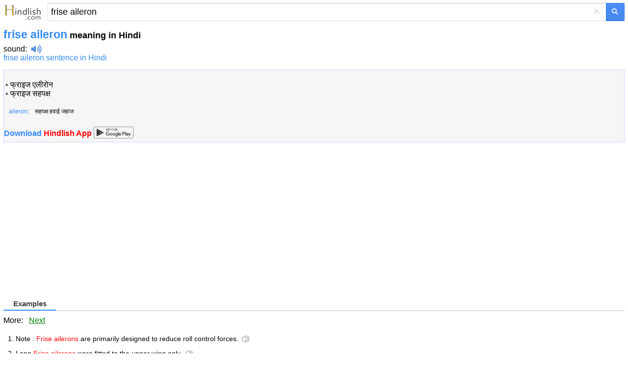

--- FILE ---
content_type: text/html; charset=utf-8
request_url: https://www.google.com/recaptcha/api2/aframe
body_size: 266
content:
<!DOCTYPE HTML><html><head><meta http-equiv="content-type" content="text/html; charset=UTF-8"></head><body><script nonce="g4ncVjSMgngv7H_m8LftxA">/** Anti-fraud and anti-abuse applications only. See google.com/recaptcha */ try{var clients={'sodar':'https://pagead2.googlesyndication.com/pagead/sodar?'};window.addEventListener("message",function(a){try{if(a.source===window.parent){var b=JSON.parse(a.data);var c=clients[b['id']];if(c){var d=document.createElement('img');d.src=c+b['params']+'&rc='+(localStorage.getItem("rc::a")?sessionStorage.getItem("rc::b"):"");window.document.body.appendChild(d);sessionStorage.setItem("rc::e",parseInt(sessionStorage.getItem("rc::e")||0)+1);localStorage.setItem("rc::h",'1768878501574');}}}catch(b){}});window.parent.postMessage("_grecaptcha_ready", "*");}catch(b){}</script></body></html>